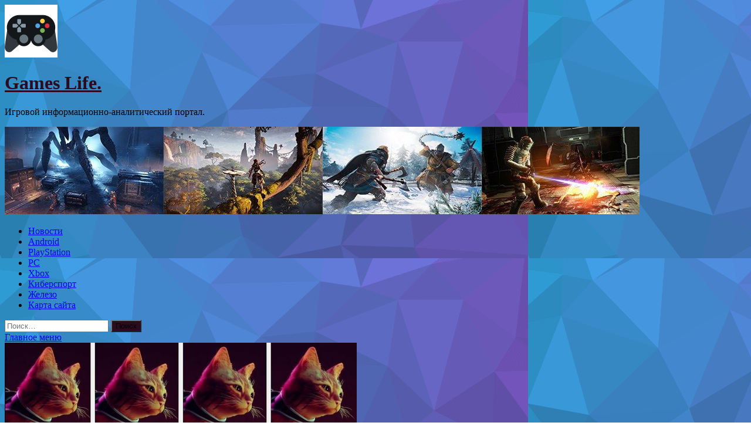

--- FILE ---
content_type: text/html; charset=UTF-8
request_url: http://liferp.ru/blog
body_size: 15136
content:
<!DOCTYPE html>
<html lang="ru-RU">
<head>
<meta charset="UTF-8">
<meta name="viewport" content="width=device-width, initial-scale=1">
<link rel="profile" href="http://gmpg.org/xfn/11">

<title>Блог &#8212; Games Life.</title>
    <style>
        #wpadminbar #wp-admin-bar-p404_free_top_button .ab-icon:before {
            content: "\f103";
            color: red;
            top: 2px;
        }
    </style>
<meta name='robots' content='max-image-preview:large' />
<link rel='dns-prefetch' href='//fonts.googleapis.com' />
<style id='wp-img-auto-sizes-contain-inline-css' type='text/css'>
img:is([sizes=auto i],[sizes^="auto," i]){contain-intrinsic-size:3000px 1500px}
/*# sourceURL=wp-img-auto-sizes-contain-inline-css */
</style>
<style id='wp-block-library-inline-css' type='text/css'>
:root{--wp-block-synced-color:#7a00df;--wp-block-synced-color--rgb:122,0,223;--wp-bound-block-color:var(--wp-block-synced-color);--wp-editor-canvas-background:#ddd;--wp-admin-theme-color:#007cba;--wp-admin-theme-color--rgb:0,124,186;--wp-admin-theme-color-darker-10:#006ba1;--wp-admin-theme-color-darker-10--rgb:0,107,160.5;--wp-admin-theme-color-darker-20:#005a87;--wp-admin-theme-color-darker-20--rgb:0,90,135;--wp-admin-border-width-focus:2px}@media (min-resolution:192dpi){:root{--wp-admin-border-width-focus:1.5px}}.wp-element-button{cursor:pointer}:root .has-very-light-gray-background-color{background-color:#eee}:root .has-very-dark-gray-background-color{background-color:#313131}:root .has-very-light-gray-color{color:#eee}:root .has-very-dark-gray-color{color:#313131}:root .has-vivid-green-cyan-to-vivid-cyan-blue-gradient-background{background:linear-gradient(135deg,#00d084,#0693e3)}:root .has-purple-crush-gradient-background{background:linear-gradient(135deg,#34e2e4,#4721fb 50%,#ab1dfe)}:root .has-hazy-dawn-gradient-background{background:linear-gradient(135deg,#faaca8,#dad0ec)}:root .has-subdued-olive-gradient-background{background:linear-gradient(135deg,#fafae1,#67a671)}:root .has-atomic-cream-gradient-background{background:linear-gradient(135deg,#fdd79a,#004a59)}:root .has-nightshade-gradient-background{background:linear-gradient(135deg,#330968,#31cdcf)}:root .has-midnight-gradient-background{background:linear-gradient(135deg,#020381,#2874fc)}:root{--wp--preset--font-size--normal:16px;--wp--preset--font-size--huge:42px}.has-regular-font-size{font-size:1em}.has-larger-font-size{font-size:2.625em}.has-normal-font-size{font-size:var(--wp--preset--font-size--normal)}.has-huge-font-size{font-size:var(--wp--preset--font-size--huge)}.has-text-align-center{text-align:center}.has-text-align-left{text-align:left}.has-text-align-right{text-align:right}.has-fit-text{white-space:nowrap!important}#end-resizable-editor-section{display:none}.aligncenter{clear:both}.items-justified-left{justify-content:flex-start}.items-justified-center{justify-content:center}.items-justified-right{justify-content:flex-end}.items-justified-space-between{justify-content:space-between}.screen-reader-text{border:0;clip-path:inset(50%);height:1px;margin:-1px;overflow:hidden;padding:0;position:absolute;width:1px;word-wrap:normal!important}.screen-reader-text:focus{background-color:#ddd;clip-path:none;color:#444;display:block;font-size:1em;height:auto;left:5px;line-height:normal;padding:15px 23px 14px;text-decoration:none;top:5px;width:auto;z-index:100000}html :where(.has-border-color){border-style:solid}html :where([style*=border-top-color]){border-top-style:solid}html :where([style*=border-right-color]){border-right-style:solid}html :where([style*=border-bottom-color]){border-bottom-style:solid}html :where([style*=border-left-color]){border-left-style:solid}html :where([style*=border-width]){border-style:solid}html :where([style*=border-top-width]){border-top-style:solid}html :where([style*=border-right-width]){border-right-style:solid}html :where([style*=border-bottom-width]){border-bottom-style:solid}html :where([style*=border-left-width]){border-left-style:solid}html :where(img[class*=wp-image-]){height:auto;max-width:100%}:where(figure){margin:0 0 1em}html :where(.is-position-sticky){--wp-admin--admin-bar--position-offset:var(--wp-admin--admin-bar--height,0px)}@media screen and (max-width:600px){html :where(.is-position-sticky){--wp-admin--admin-bar--position-offset:0px}}

/*# sourceURL=wp-block-library-inline-css */
</style><style id='global-styles-inline-css' type='text/css'>
:root{--wp--preset--aspect-ratio--square: 1;--wp--preset--aspect-ratio--4-3: 4/3;--wp--preset--aspect-ratio--3-4: 3/4;--wp--preset--aspect-ratio--3-2: 3/2;--wp--preset--aspect-ratio--2-3: 2/3;--wp--preset--aspect-ratio--16-9: 16/9;--wp--preset--aspect-ratio--9-16: 9/16;--wp--preset--color--black: #000000;--wp--preset--color--cyan-bluish-gray: #abb8c3;--wp--preset--color--white: #ffffff;--wp--preset--color--pale-pink: #f78da7;--wp--preset--color--vivid-red: #cf2e2e;--wp--preset--color--luminous-vivid-orange: #ff6900;--wp--preset--color--luminous-vivid-amber: #fcb900;--wp--preset--color--light-green-cyan: #7bdcb5;--wp--preset--color--vivid-green-cyan: #00d084;--wp--preset--color--pale-cyan-blue: #8ed1fc;--wp--preset--color--vivid-cyan-blue: #0693e3;--wp--preset--color--vivid-purple: #9b51e0;--wp--preset--gradient--vivid-cyan-blue-to-vivid-purple: linear-gradient(135deg,rgb(6,147,227) 0%,rgb(155,81,224) 100%);--wp--preset--gradient--light-green-cyan-to-vivid-green-cyan: linear-gradient(135deg,rgb(122,220,180) 0%,rgb(0,208,130) 100%);--wp--preset--gradient--luminous-vivid-amber-to-luminous-vivid-orange: linear-gradient(135deg,rgb(252,185,0) 0%,rgb(255,105,0) 100%);--wp--preset--gradient--luminous-vivid-orange-to-vivid-red: linear-gradient(135deg,rgb(255,105,0) 0%,rgb(207,46,46) 100%);--wp--preset--gradient--very-light-gray-to-cyan-bluish-gray: linear-gradient(135deg,rgb(238,238,238) 0%,rgb(169,184,195) 100%);--wp--preset--gradient--cool-to-warm-spectrum: linear-gradient(135deg,rgb(74,234,220) 0%,rgb(151,120,209) 20%,rgb(207,42,186) 40%,rgb(238,44,130) 60%,rgb(251,105,98) 80%,rgb(254,248,76) 100%);--wp--preset--gradient--blush-light-purple: linear-gradient(135deg,rgb(255,206,236) 0%,rgb(152,150,240) 100%);--wp--preset--gradient--blush-bordeaux: linear-gradient(135deg,rgb(254,205,165) 0%,rgb(254,45,45) 50%,rgb(107,0,62) 100%);--wp--preset--gradient--luminous-dusk: linear-gradient(135deg,rgb(255,203,112) 0%,rgb(199,81,192) 50%,rgb(65,88,208) 100%);--wp--preset--gradient--pale-ocean: linear-gradient(135deg,rgb(255,245,203) 0%,rgb(182,227,212) 50%,rgb(51,167,181) 100%);--wp--preset--gradient--electric-grass: linear-gradient(135deg,rgb(202,248,128) 0%,rgb(113,206,126) 100%);--wp--preset--gradient--midnight: linear-gradient(135deg,rgb(2,3,129) 0%,rgb(40,116,252) 100%);--wp--preset--font-size--small: 13px;--wp--preset--font-size--medium: 20px;--wp--preset--font-size--large: 36px;--wp--preset--font-size--x-large: 42px;--wp--preset--spacing--20: 0.44rem;--wp--preset--spacing--30: 0.67rem;--wp--preset--spacing--40: 1rem;--wp--preset--spacing--50: 1.5rem;--wp--preset--spacing--60: 2.25rem;--wp--preset--spacing--70: 3.38rem;--wp--preset--spacing--80: 5.06rem;--wp--preset--shadow--natural: 6px 6px 9px rgba(0, 0, 0, 0.2);--wp--preset--shadow--deep: 12px 12px 50px rgba(0, 0, 0, 0.4);--wp--preset--shadow--sharp: 6px 6px 0px rgba(0, 0, 0, 0.2);--wp--preset--shadow--outlined: 6px 6px 0px -3px rgb(255, 255, 255), 6px 6px rgb(0, 0, 0);--wp--preset--shadow--crisp: 6px 6px 0px rgb(0, 0, 0);}:where(.is-layout-flex){gap: 0.5em;}:where(.is-layout-grid){gap: 0.5em;}body .is-layout-flex{display: flex;}.is-layout-flex{flex-wrap: wrap;align-items: center;}.is-layout-flex > :is(*, div){margin: 0;}body .is-layout-grid{display: grid;}.is-layout-grid > :is(*, div){margin: 0;}:where(.wp-block-columns.is-layout-flex){gap: 2em;}:where(.wp-block-columns.is-layout-grid){gap: 2em;}:where(.wp-block-post-template.is-layout-flex){gap: 1.25em;}:where(.wp-block-post-template.is-layout-grid){gap: 1.25em;}.has-black-color{color: var(--wp--preset--color--black) !important;}.has-cyan-bluish-gray-color{color: var(--wp--preset--color--cyan-bluish-gray) !important;}.has-white-color{color: var(--wp--preset--color--white) !important;}.has-pale-pink-color{color: var(--wp--preset--color--pale-pink) !important;}.has-vivid-red-color{color: var(--wp--preset--color--vivid-red) !important;}.has-luminous-vivid-orange-color{color: var(--wp--preset--color--luminous-vivid-orange) !important;}.has-luminous-vivid-amber-color{color: var(--wp--preset--color--luminous-vivid-amber) !important;}.has-light-green-cyan-color{color: var(--wp--preset--color--light-green-cyan) !important;}.has-vivid-green-cyan-color{color: var(--wp--preset--color--vivid-green-cyan) !important;}.has-pale-cyan-blue-color{color: var(--wp--preset--color--pale-cyan-blue) !important;}.has-vivid-cyan-blue-color{color: var(--wp--preset--color--vivid-cyan-blue) !important;}.has-vivid-purple-color{color: var(--wp--preset--color--vivid-purple) !important;}.has-black-background-color{background-color: var(--wp--preset--color--black) !important;}.has-cyan-bluish-gray-background-color{background-color: var(--wp--preset--color--cyan-bluish-gray) !important;}.has-white-background-color{background-color: var(--wp--preset--color--white) !important;}.has-pale-pink-background-color{background-color: var(--wp--preset--color--pale-pink) !important;}.has-vivid-red-background-color{background-color: var(--wp--preset--color--vivid-red) !important;}.has-luminous-vivid-orange-background-color{background-color: var(--wp--preset--color--luminous-vivid-orange) !important;}.has-luminous-vivid-amber-background-color{background-color: var(--wp--preset--color--luminous-vivid-amber) !important;}.has-light-green-cyan-background-color{background-color: var(--wp--preset--color--light-green-cyan) !important;}.has-vivid-green-cyan-background-color{background-color: var(--wp--preset--color--vivid-green-cyan) !important;}.has-pale-cyan-blue-background-color{background-color: var(--wp--preset--color--pale-cyan-blue) !important;}.has-vivid-cyan-blue-background-color{background-color: var(--wp--preset--color--vivid-cyan-blue) !important;}.has-vivid-purple-background-color{background-color: var(--wp--preset--color--vivid-purple) !important;}.has-black-border-color{border-color: var(--wp--preset--color--black) !important;}.has-cyan-bluish-gray-border-color{border-color: var(--wp--preset--color--cyan-bluish-gray) !important;}.has-white-border-color{border-color: var(--wp--preset--color--white) !important;}.has-pale-pink-border-color{border-color: var(--wp--preset--color--pale-pink) !important;}.has-vivid-red-border-color{border-color: var(--wp--preset--color--vivid-red) !important;}.has-luminous-vivid-orange-border-color{border-color: var(--wp--preset--color--luminous-vivid-orange) !important;}.has-luminous-vivid-amber-border-color{border-color: var(--wp--preset--color--luminous-vivid-amber) !important;}.has-light-green-cyan-border-color{border-color: var(--wp--preset--color--light-green-cyan) !important;}.has-vivid-green-cyan-border-color{border-color: var(--wp--preset--color--vivid-green-cyan) !important;}.has-pale-cyan-blue-border-color{border-color: var(--wp--preset--color--pale-cyan-blue) !important;}.has-vivid-cyan-blue-border-color{border-color: var(--wp--preset--color--vivid-cyan-blue) !important;}.has-vivid-purple-border-color{border-color: var(--wp--preset--color--vivid-purple) !important;}.has-vivid-cyan-blue-to-vivid-purple-gradient-background{background: var(--wp--preset--gradient--vivid-cyan-blue-to-vivid-purple) !important;}.has-light-green-cyan-to-vivid-green-cyan-gradient-background{background: var(--wp--preset--gradient--light-green-cyan-to-vivid-green-cyan) !important;}.has-luminous-vivid-amber-to-luminous-vivid-orange-gradient-background{background: var(--wp--preset--gradient--luminous-vivid-amber-to-luminous-vivid-orange) !important;}.has-luminous-vivid-orange-to-vivid-red-gradient-background{background: var(--wp--preset--gradient--luminous-vivid-orange-to-vivid-red) !important;}.has-very-light-gray-to-cyan-bluish-gray-gradient-background{background: var(--wp--preset--gradient--very-light-gray-to-cyan-bluish-gray) !important;}.has-cool-to-warm-spectrum-gradient-background{background: var(--wp--preset--gradient--cool-to-warm-spectrum) !important;}.has-blush-light-purple-gradient-background{background: var(--wp--preset--gradient--blush-light-purple) !important;}.has-blush-bordeaux-gradient-background{background: var(--wp--preset--gradient--blush-bordeaux) !important;}.has-luminous-dusk-gradient-background{background: var(--wp--preset--gradient--luminous-dusk) !important;}.has-pale-ocean-gradient-background{background: var(--wp--preset--gradient--pale-ocean) !important;}.has-electric-grass-gradient-background{background: var(--wp--preset--gradient--electric-grass) !important;}.has-midnight-gradient-background{background: var(--wp--preset--gradient--midnight) !important;}.has-small-font-size{font-size: var(--wp--preset--font-size--small) !important;}.has-medium-font-size{font-size: var(--wp--preset--font-size--medium) !important;}.has-large-font-size{font-size: var(--wp--preset--font-size--large) !important;}.has-x-large-font-size{font-size: var(--wp--preset--font-size--x-large) !important;}
/*# sourceURL=global-styles-inline-css */
</style>

<style id='classic-theme-styles-inline-css' type='text/css'>
/*! This file is auto-generated */
.wp-block-button__link{color:#fff;background-color:#32373c;border-radius:9999px;box-shadow:none;text-decoration:none;padding:calc(.667em + 2px) calc(1.333em + 2px);font-size:1.125em}.wp-block-file__button{background:#32373c;color:#fff;text-decoration:none}
/*# sourceURL=/wp-includes/css/classic-themes.min.css */
</style>
<link rel='stylesheet' id='hitmag-style-css' href='http://liferp.ru/wp-content/themes/hitmag/style.css' type='text/css' media='all' />
<link rel='stylesheet' id='jquery-flexslider-css' href='http://liferp.ru/wp-content/themes/hitmag/css/flexslider.css' type='text/css' media='screen' />
<link rel='stylesheet' id='jquery-magnific-popup-css' href='http://liferp.ru/wp-content/themes/hitmag/css/magnific-popup.css' type='text/css' media='all' />
<script type="text/javascript" src="http://liferp.ru/wp-includes/js/jquery/jquery.min.js" id="jquery-core-js"></script>
<script type="text/javascript" src="http://liferp.ru/wp-includes/js/jquery/jquery-migrate.min.js" id="jquery-migrate-js"></script>
<script type="text/javascript" id="wp-disable-css-lazy-load-js-extra">
/* <![CDATA[ */
var WpDisableAsyncLinks = {"wp-disable-font-awesome":"http://liferp.ru/wp-content/themes/hitmag/css/font-awesome.min.css","wp-disable-google-fonts":"//fonts.googleapis.com/css?family=Ubuntu:400,500,700|Lato:400,700,400italic,700italic|Open%20Sans:400,400italic,700&subset=latin,latin-ext"};
//# sourceURL=wp-disable-css-lazy-load-js-extra
/* ]]> */
</script>
<script type="text/javascript" src="http://liferp.ru/wp-content/plugins/wp-disable/js/css-lazy-load.min.js" id="wp-disable-css-lazy-load-js"></script>
		<style type="text/css">
			
			button,
			input[type="button"],
			input[type="reset"],
			input[type="submit"] {
				background: #2D0B1E;
			}

            .th-readmore {
                background: #2D0B1E;
            }           

            a:hover {
                color: #2D0B1E;
            } 

            .main-navigation a:hover {
                background-color: #2D0B1E;
            }

            .main-navigation .current_page_item > a,
            .main-navigation .current-menu-item > a,
            .main-navigation .current_page_ancestor > a,
            .main-navigation .current-menu-ancestor > a {
                background-color: #2D0B1E;
            }

            .post-navigation .post-title:hover {
                color: #2D0B1E;
            }

            .top-navigation a:hover {
                color: #2D0B1E;
            }

            .top-navigation ul ul a:hover {
                background: #2D0B1E;
            }

            #top-nav-button:hover {
                color: #2D0B1E;
            }

            .responsive-mainnav li a:hover,
            .responsive-topnav li a:hover {
                background: #2D0B1E;
            }

            #hm-search-form .search-form .search-submit {
                background-color: #2D0B1E;
            }

            .nav-links .current {
                background: #2D0B1E;
            }

            .widget-title {
                border-bottom: 2px solid #2D0B1E;
            }

            .footer-widget-title {
                border-bottom: 2px solid #2D0B1E;
            }

            .widget-area a:hover {
                color: #2D0B1E;
            }

            .footer-widget-area a:hover {
                color: #2D0B1E;
            }

            .site-info a:hover {
                color: #2D0B1E;
            }

            .search-form .search-submit {
                background: #2D0B1E;
            }

            .hmb-entry-title a:hover {
                color: #2D0B1E;
            }

            .hmb-entry-meta a:hover,
            .hms-meta a:hover {
                color: #2D0B1E;
            }

            .hms-title a:hover {
                color: #2D0B1E;
            }

            .hmw-grid-post .post-title a:hover {
                color: #2D0B1E;
            }

            .footer-widget-area .hmw-grid-post .post-title a:hover,
            .footer-widget-area .hmb-entry-title a:hover,
            .footer-widget-area .hms-title a:hover {
                color: #2D0B1E;
            }

            .hm-tabs-wdt .ui-state-active {
                border-bottom: 2px solid #2D0B1E;
            }

            a.hm-viewall {
                background: #2D0B1E;
            }

            #hitmag-tags a,
            .widget_tag_cloud .tagcloud a {
                background: #2D0B1E;
            }

            .site-title a {
                color: #2D0B1E;
            }

            .hitmag-post .entry-title a:hover {
                color: #2D0B1E;
            }

            .hitmag-post .entry-meta a:hover {
                color: #2D0B1E;
            }

            .cat-links a {
                color: #2D0B1E;
            }

            .hitmag-single .entry-meta a:hover {
                color: #2D0B1E;
            }

            .hitmag-single .author a:hover {
                color: #2D0B1E;
            }

            .hm-author-content .author-posts-link {
                color: #2D0B1E;
            }

            .hm-tags-links a:hover {
                background: #2D0B1E;
            }

            .hm-tagged {
                background: #2D0B1E;
            }

            .hm-edit-link a.post-edit-link {
                background: #2D0B1E;
            }

            .arc-page-title {
                border-bottom: 2px solid #2D0B1E;
            }

            .srch-page-title {
                border-bottom: 2px solid #2D0B1E;
            }

            .hm-slider-details .cat-links {
                background: #2D0B1E;
            }

            .hm-rel-post .post-title a:hover {
                color: #2D0B1E;
            }

            .comment-author a {
                color: #2D0B1E;
            }

            .comment-metadata a:hover,
            .comment-metadata a:focus,
            .pingback .comment-edit-link:hover,
            .pingback .comment-edit-link:focus {
                color: #2D0B1E;
            }

            .comment-reply-link:hover,
            .comment-reply-link:focus {
                background: #2D0B1E;
            }

            .required {
                color: #2D0B1E;
            }

            .comment-reply-title small a:before {
                color: #2D0B1E;
            }		</style>
	
<meta name="description" content="Блог | ">
<style type="text/css" id="custom-background-css">
body.custom-background { background-image: url("http://liferp.ru/wp-content/uploads/2022/07/1533326959_low-poly-background-generator-min.png"); background-position: left top; background-size: auto; background-repeat: repeat; background-attachment: scroll; }
</style>
	<link rel="icon" href="http://liferp.ru/wp-content/uploads/2022/07/igri2-150x150.png" sizes="32x32" />
<link rel="icon" href="http://liferp.ru/wp-content/uploads/2022/07/igri2-e1656735332247.png" sizes="192x192" />
<link rel="apple-touch-icon" href="http://liferp.ru/wp-content/uploads/2022/07/igri2-e1656735332247.png" />
<meta name="msapplication-TileImage" content="http://liferp.ru/wp-content/uploads/2022/07/igri2-e1656735332247.png" />
<link rel="alternate" type="application/rss+xml" title="RSS" href="http://liferp.ru/rsslatest.xml" /></head>

<body class="blog custom-background wp-custom-logo wp-theme-hitmag hfeed th-right-sidebar">

<div id="page" class="site hitmag-wrapper">
	<a class="skip-link screen-reader-text" href="#content">Перейти к содержимому</a>

	<header id="masthead" class="site-header" role="banner">
		
		
		<div class="header-main-area">
			<div class="hm-container">
			<div class="site-branding">
				<div class="site-branding-content">
					<div class="hm-logo">
						<a href="http://liferp.ru/" class="custom-logo-link" rel="home"><img width="90" height="90" src="http://liferp.ru/wp-content/uploads/2022/07/igri2-e1656735332247.png" class="custom-logo" alt="Games Life." decoding="async" /></a>					</div><!-- .hm-logo -->

					<div class="hm-site-title">
													<h1 class="site-title"><a href="http://liferp.ru/" rel="home">Games Life.</a></h1>
													<p class="site-description">Игровой информационно-аналитический портал.</p>
											</div><!-- .hm-site-title -->
				</div><!-- .site-branding-content -->
			</div><!-- .site-branding -->

						</div><!-- .hm-container -->
		</div><!-- .header-main-area -->

		<div class="hm-header-image"><img src="http://liferp.ru/wp-content/uploads/2022/07/games_life_croped.jpg" height="149" width="1082" alt="" /></div>
		<div class="hm-nav-container">
			<nav id="site-navigation" class="main-navigation" role="navigation">
				<div class="hm-container">
				<div class="menu-glavnoe-menyu-container"><ul id="primary-menu" class="menu"><li id="menu-item-82" class="menu-item menu-item-type-taxonomy menu-item-object-category menu-item-82"><a href="http://liferp.ru/category/novosti">Новости</a></li>
<li id="menu-item-85" class="menu-item menu-item-type-taxonomy menu-item-object-category menu-item-85"><a href="http://liferp.ru/category/android">Android</a></li>
<li id="menu-item-79" class="menu-item menu-item-type-taxonomy menu-item-object-category menu-item-79"><a href="http://liferp.ru/category/playstation">PlayStation</a></li>
<li id="menu-item-84" class="menu-item menu-item-type-taxonomy menu-item-object-category menu-item-84"><a href="http://liferp.ru/category/pc">PC</a></li>
<li id="menu-item-80" class="menu-item menu-item-type-taxonomy menu-item-object-category menu-item-80"><a href="http://liferp.ru/category/xbox">Xbox</a></li>
<li id="menu-item-83" class="menu-item menu-item-type-taxonomy menu-item-object-category menu-item-83"><a href="http://liferp.ru/category/kibersport">Киберспорт</a></li>
<li id="menu-item-81" class="menu-item menu-item-type-taxonomy menu-item-object-category menu-item-81"><a href="http://liferp.ru/category/zhelezo">Железо</a></li>
<li id="menu-item-86" class="menu-item menu-item-type-post_type menu-item-object-page menu-item-86"><a href="http://liferp.ru/karta-sajta">Карта сайта</a></li>
</ul></div>
									<div class="hm-search-button-icon"></div>
					<div class="hm-search-box-container">
						<div class="hm-search-box">
							<form role="search" method="get" class="search-form" action="http://liferp.ru/">
				<label>
					<span class="screen-reader-text">Найти:</span>
					<input type="search" class="search-field" placeholder="Поиск&hellip;" value="" name="s" />
				</label>
				<input type="submit" class="search-submit" value="Поиск" />
			</form>						</div><!-- th-search-box -->
					</div><!-- .th-search-box-container -->
								</div><!-- .hm-container -->
			</nav><!-- #site-navigation -->
			<a href="#" class="navbutton" id="main-nav-button">Главное меню</a>
			<div class="responsive-mainnav"></div>
		</div><!-- .hm-nav-container -->

		
	</header><!-- #masthead -->

	<div id="content" class="site-content">
		<div class="hm-container">

	<div id="primary" class="content-area">
		<main id="main" class="site-main" role="main">

									<header>
							<h1 class="page-title screen-reader-text">Блог</h1>
						</header>

					<div class="posts-wrap th-large-posts">
<article id="post-2490" class="hitmag-post post-2490 post type-post status-publish format-standard has-post-thumbnail hentry category-novosti tag-igrovye-novosti">
	
			<a href="http://liferp.ru/novosti/sravnenie-grafiki-stray-na-pk-steam-deck-ps5-ps4.html" title="Сравнение графики Stray на ПК, Steam Deck, PS5, PS4">
			<div class="archive-thumb">
			<img width="600" height="337" src="http://liferp.ru/wp-content/uploads/2022/07/sravnenie-grafiki-stray-na-pk-steam-deck-ps5-ps4-f784624.png" class="attachment-hitmag-featured size-hitmag-featured wp-post-image" alt="" decoding="async" fetchpriority="high" srcset="http://liferp.ru/wp-content/uploads/2022/07/sravnenie-grafiki-stray-na-pk-steam-deck-ps5-ps4-f784624.png 600w, http://liferp.ru/wp-content/uploads/2022/07/sravnenie-grafiki-stray-na-pk-steam-deck-ps5-ps4-f784624-300x169.png 300w" sizes="(max-width: 600px) 100vw, 600px" />			</div><!-- .archive-thumb -->
		</a>
		
	<div class="archive-content">
		<header class="entry-header">
			<div class="cat-links"><a href="http://liferp.ru/category/novosti" rel="category tag">Новости</a></div><h3 class="entry-title"><a href="http://liferp.ru/novosti/sravnenie-grafiki-stray-na-pk-steam-deck-ps5-ps4.html" rel="bookmark">Сравнение графики Stray на ПК, Steam Deck, PS5, PS4</a></h3>			<div class="entry-meta">
				<span class="comments-link"><a href="http://liferp.ru/novosti/sravnenie-grafiki-stray-na-pk-steam-deck-ps5-ps4.html#respond">Оставьте комментарий</a></span>			</div><!-- .entry-meta -->
					</header><!-- .entry-header -->

		<div class="entry-summary">
			©  
Опубликовано сравнение графики Stray, показывающее неплохие результаты на всех платформах.
Технический канал Analista De Bits опубликовал  сравнение после вчерашнего выпуска игры, в котором сравниваются визуальные эффекты игры на консолях Sony с&hellip;					<a href="http://liferp.ru/novosti/sravnenie-grafiki-stray-na-pk-steam-deck-ps5-ps4.html" class="th-readmore">Подробнее</a>
				
		</div><!-- .entry-summary -->
		
	</div><!-- .archive-content -->
</article><!-- #post-## -->
<article id="post-2483" class="hitmag-post post-2483 post type-post status-publish format-standard has-post-thumbnail hentry category-novosti tag-igrovye-novosti">
	
			<a href="http://liferp.ru/novosti/ytechka-odna-iz-vstypitelnyh-scen-i-novye-skrinshoty-the-last-of-us-part-1-poiavilis-v-seti.html" title="Утечка: Одна из вступительных сцен и новые скриншоты The Last of Us: Part 1 появились в сети">
			<div class="archive-thumb">
			<img width="600" height="337" src="http://liferp.ru/wp-content/uploads/2022/07/utechka-odna-iz-vstupitelnyh-scen-i-novye-skrinshoty-the-last-of-us-part-1-pojavilis-v-seti-4cec360.jpg" class="attachment-hitmag-featured size-hitmag-featured wp-post-image" alt="" decoding="async" srcset="http://liferp.ru/wp-content/uploads/2022/07/utechka-odna-iz-vstupitelnyh-scen-i-novye-skrinshoty-the-last-of-us-part-1-pojavilis-v-seti-4cec360.jpg 600w, http://liferp.ru/wp-content/uploads/2022/07/utechka-odna-iz-vstupitelnyh-scen-i-novye-skrinshoty-the-last-of-us-part-1-pojavilis-v-seti-4cec360-300x169.jpg 300w" sizes="(max-width: 600px) 100vw, 600px" />			</div><!-- .archive-thumb -->
		</a>
		
	<div class="archive-content">
		<header class="entry-header">
			<div class="cat-links"><a href="http://liferp.ru/category/novosti" rel="category tag">Новости</a></div><h3 class="entry-title"><a href="http://liferp.ru/novosti/ytechka-odna-iz-vstypitelnyh-scen-i-novye-skrinshoty-the-last-of-us-part-1-poiavilis-v-seti.html" rel="bookmark">Утечка: Одна из вступительных сцен и новые скриншоты The Last of Us: Part 1 появились в сети</a></h3>			<div class="entry-meta">
				<span class="comments-link"><a href="http://liferp.ru/novosti/ytechka-odna-iz-vstypitelnyh-scen-i-novye-skrinshoty-the-last-of-us-part-1-poiavilis-v-seti.html#respond">Оставьте комментарий</a></span>			</div><!-- .entry-meta -->
					</header><!-- .entry-header -->

		<div class="entry-summary">
			©                                    
Новые изображения грядущего ремейка The Last of Us, под названием The Last of Us Part 1, позволило поклонникам еще раз взглянуть на игру и невероятное графическое обновление, которое сделали Naughty Dog и Sony. Утечка произошла на Reddit, где она&hellip;					<a href="http://liferp.ru/novosti/ytechka-odna-iz-vstypitelnyh-scen-i-novye-skrinshoty-the-last-of-us-part-1-poiavilis-v-seti.html" class="th-readmore">Подробнее</a>
				
		</div><!-- .entry-summary -->
		
	</div><!-- .archive-content -->
</article><!-- #post-## -->
<article id="post-2480" class="hitmag-post post-2480 post type-post status-publish format-standard has-post-thumbnail hentry category-novosti tag-igrovye-novosti">
	
			<a href="http://liferp.ru/novosti/realnym-koshkam-toje-nravitsia-stray.html" title="Реальным кошкам тоже нравится Stray">
			<div class="archive-thumb">
			<img width="600" height="337" src="http://liferp.ru/wp-content/uploads/2022/07/realnym-koshkam-tozhe-nravitsja-stray-ea3e980.webp" class="attachment-hitmag-featured size-hitmag-featured wp-post-image" alt="" decoding="async" srcset="http://liferp.ru/wp-content/uploads/2022/07/realnym-koshkam-tozhe-nravitsja-stray-ea3e980.webp 600w, http://liferp.ru/wp-content/uploads/2022/07/realnym-koshkam-tozhe-nravitsja-stray-ea3e980-300x169.webp 300w" sizes="(max-width: 600px) 100vw, 600px" />			</div><!-- .archive-thumb -->
		</a>
		
	<div class="archive-content">
		<header class="entry-header">
			<div class="cat-links"><a href="http://liferp.ru/category/novosti" rel="category tag">Новости</a></div><h3 class="entry-title"><a href="http://liferp.ru/novosti/realnym-koshkam-toje-nravitsia-stray.html" rel="bookmark">Реальным кошкам тоже нравится Stray</a></h3>			<div class="entry-meta">
				<span class="comments-link"><a href="http://liferp.ru/novosti/realnym-koshkam-toje-nravitsia-stray.html#respond">Оставьте комментарий</a></span>			</div><!-- .entry-meta -->
					</header><!-- .entry-header -->

		<div class="entry-summary">
			©                                   
Stray &#8212; игра о том, как помочь коту, потерявшемуся в футуристическом киберпанковском городе, населенном роботами, вернуться домой. Перспектива игры в роли кошки заинтересовала многих геймеров, и кошачий Cyberpunk был очень тепло принят как игроками, так и&hellip;					<a href="http://liferp.ru/novosti/realnym-koshkam-toje-nravitsia-stray.html" class="th-readmore">Подробнее</a>
				
		</div><!-- .entry-summary -->
		
	</div><!-- .archive-content -->
</article><!-- #post-## -->
<article id="post-2478" class="hitmag-post post-2478 post type-post status-publish format-standard has-post-thumbnail hentry category-zhelezo tag-amd tag-zhelezo tag-processory tag-soft">
	
			<a href="http://liferp.ru/zhelezo/benchmark-avx-512-v-aida64-teper-optimizirovan-dlia-amd-ryzen-7000.html" title="Бенчмарк AVX-512 в AIDA64 теперь оптимизирован для AMD Ryzen 7000">
			<div class="archive-thumb">
			<img width="600" height="187" src="http://liferp.ru/wp-content/uploads/2022/07/benchmark-avx-512-v-aida64-teper-optimizirovan-dlja-amd-ryzen-7000-fd45300.jpg" class="attachment-hitmag-featured size-hitmag-featured wp-post-image" alt="" decoding="async" loading="lazy" srcset="http://liferp.ru/wp-content/uploads/2022/07/benchmark-avx-512-v-aida64-teper-optimizirovan-dlja-amd-ryzen-7000-fd45300.jpg 600w, http://liferp.ru/wp-content/uploads/2022/07/benchmark-avx-512-v-aida64-teper-optimizirovan-dlja-amd-ryzen-7000-fd45300-300x94.jpg 300w" sizes="auto, (max-width: 600px) 100vw, 600px" />			</div><!-- .archive-thumb -->
		</a>
		
	<div class="archive-content">
		<header class="entry-header">
			<div class="cat-links"><a href="http://liferp.ru/category/zhelezo" rel="category tag">Железо</a></div><h3 class="entry-title"><a href="http://liferp.ru/zhelezo/benchmark-avx-512-v-aida64-teper-optimizirovan-dlia-amd-ryzen-7000.html" rel="bookmark">Бенчмарк AVX-512 в AIDA64 теперь оптимизирован для AMD Ryzen 7000</a></h3>			<div class="entry-meta">
				<span class="comments-link"><a href="http://liferp.ru/zhelezo/benchmark-avx-512-v-aida64-teper-optimizirovan-dlia-amd-ryzen-7000.html#respond">Оставьте комментарий</a></span>			</div><!-- .entry-meta -->
					</header><!-- .entry-header -->

		<div class="entry-summary">
			Состоялся релиз новой версии
                                                                                                                                                                                                                                                                                                                                                                                                                                                                                                                                                                                                                                                                                                         Реклама                                          
Софт для мониторинга и тестирования компьютерного &#171;железа&#187; обновился до новой версии. Помимо добавления поддержки нескольких новых видеокарт (в числе которых есть и NVIDIA RTX 4090) разработчики также обновили встроенный бенчмарк AVX-512 и AVX-2. Теперь последний&hellip;					<a href="http://liferp.ru/zhelezo/benchmark-avx-512-v-aida64-teper-optimizirovan-dlia-amd-ryzen-7000.html" class="th-readmore">Подробнее</a>
				
		</div><!-- .entry-summary -->
		
	</div><!-- .archive-content -->
</article><!-- #post-## -->
<article id="post-2475" class="hitmag-post post-2475 post type-post status-publish format-standard has-post-thumbnail hentry category-zhelezo tag-nvidia tag-videokarta tag-zhelezo tag-sluxi">
	
			<a href="http://liferp.ru/zhelezo/nvidia-rtx-4090-pokazyvaet-160-kadrov-v-sekyndy-v-control-pri-4k-i-trassirovke.html" title="NVIDIA RTX 4090 показывает 160 кадров в секунду в Control при 4K и трассировке">
			<div class="archive-thumb">
			<img width="600" height="187" src="http://liferp.ru/wp-content/uploads/2022/07/nvidia-rtx-4090-pokazyvaet-160-kadrov-v-sekundu-v-control-pri-4k-i-trassirovke-7e5f798.webp" class="attachment-hitmag-featured size-hitmag-featured wp-post-image" alt="" decoding="async" loading="lazy" srcset="http://liferp.ru/wp-content/uploads/2022/07/nvidia-rtx-4090-pokazyvaet-160-kadrov-v-sekundu-v-control-pri-4k-i-trassirovke-7e5f798.webp 600w, http://liferp.ru/wp-content/uploads/2022/07/nvidia-rtx-4090-pokazyvaet-160-kadrov-v-sekundu-v-control-pri-4k-i-trassirovke-7e5f798-300x94.webp 300w" sizes="auto, (max-width: 600px) 100vw, 600px" />			</div><!-- .archive-thumb -->
		</a>
		
	<div class="archive-content">
		<header class="entry-header">
			<div class="cat-links"><a href="http://liferp.ru/category/zhelezo" rel="category tag">Железо</a></div><h3 class="entry-title"><a href="http://liferp.ru/zhelezo/nvidia-rtx-4090-pokazyvaet-160-kadrov-v-sekyndy-v-control-pri-4k-i-trassirovke.html" rel="bookmark">NVIDIA RTX 4090 показывает 160 кадров в секунду в Control при 4K и трассировке</a></h3>			<div class="entry-meta">
				<span class="comments-link"><a href="http://liferp.ru/zhelezo/nvidia-rtx-4090-pokazyvaet-160-kadrov-v-sekyndy-v-control-pri-4k-i-trassirovke.html#respond">Оставьте комментарий</a></span>			</div><!-- .entry-meta -->
					</header><!-- .entry-header -->

		<div class="entry-summary">
			В 2,2 раза больше, чем RTX 3090
                                                                                                                                                                                                                Слухи                                                                                                                                                                                                                                                                                                                                                                                                                                                                                                                                                                                                                                                                  Реклама                                          
Инсайдер XpeaGPU сообщает, что видеокарта NVIDIA RTX 4090 в данный момент находится на этапе активного тестирования и уже показывает впечатляющие результаты. Он заявляет, что с этой видеокартой можно будет поиграть в&hellip;					<a href="http://liferp.ru/zhelezo/nvidia-rtx-4090-pokazyvaet-160-kadrov-v-sekyndy-v-control-pri-4k-i-trassirovke.html" class="th-readmore">Подробнее</a>
				
		</div><!-- .entry-summary -->
		
	</div><!-- .archive-content -->
</article><!-- #post-## -->
<article id="post-2473" class="hitmag-post post-2473 post type-post status-publish format-standard has-post-thumbnail hentry category-zhelezo tag-intel tag-zhelezo tag-processory">
	
			<a href="http://liferp.ru/zhelezo/intel-anonsirovala-povyshenie-cen-na-svoi-processory.html" title="Intel анонсировала повышение цен на свои процессоры">
			<div class="archive-thumb">
			<img width="600" height="187" src="http://liferp.ru/wp-content/uploads/2022/07/intel-anonsirovala-povyshenie-cen-na-svoi-processory-06bd517.webp" class="attachment-hitmag-featured size-hitmag-featured wp-post-image" alt="" decoding="async" loading="lazy" srcset="http://liferp.ru/wp-content/uploads/2022/07/intel-anonsirovala-povyshenie-cen-na-svoi-processory-06bd517.webp 600w, http://liferp.ru/wp-content/uploads/2022/07/intel-anonsirovala-povyshenie-cen-na-svoi-processory-06bd517-300x94.webp 300w" sizes="auto, (max-width: 600px) 100vw, 600px" />			</div><!-- .archive-thumb -->
		</a>
		
	<div class="archive-content">
		<header class="entry-header">
			<div class="cat-links"><a href="http://liferp.ru/category/zhelezo" rel="category tag">Железо</a></div><h3 class="entry-title"><a href="http://liferp.ru/zhelezo/intel-anonsirovala-povyshenie-cen-na-svoi-processory.html" rel="bookmark">Intel анонсировала повышение цен на свои процессоры</a></h3>			<div class="entry-meta">
				<span class="comments-link"><a href="http://liferp.ru/zhelezo/intel-anonsirovala-povyshenie-cen-na-svoi-processory.html#respond">Оставьте комментарий</a></span>			</div><!-- .entry-meta -->
					</header><!-- .entry-header -->

		<div class="entry-summary">
			Все ради ускорения продаж
                                                                                                                                                                                                                                                                                                                                                                                                                                                                                                                                                                                                                                                                                                         Реклама                                          
Коллеги из DigiTimes сообщают, что Intel столкнулась с переизбытком своих процессоров на складах, а потому намерена исправить ситуацию в кратчайшие сроки. Компания сообщила ретейлерам о том, что в ближайшем будущем намерена поднять цены на все&hellip;					<a href="http://liferp.ru/zhelezo/intel-anonsirovala-povyshenie-cen-na-svoi-processory.html" class="th-readmore">Подробнее</a>
				
		</div><!-- .entry-summary -->
		
	</div><!-- .archive-content -->
</article><!-- #post-## -->
<article id="post-2471" class="hitmag-post post-2471 post type-post status-publish format-standard has-post-thumbnail hentry category-xbox tag-xbox tag-igry">
	
			<a href="http://liferp.ru/xbox/poxozhe-v-set-prosochilas-data-reliza-sonic-frontiers-igra-vyjdet-v-noyabre.html" title="Похоже, в сеть просочилась дата релиза Sonic Frontiers &#8212; игра выйдет в ноябре">
			<div class="archive-thumb">
			<img width="600" height="337" src="http://liferp.ru/wp-content/uploads/2022/07/pohozhe-v-set-prosochilas-data-reliza-sonic-frontiers-igra-vyjdet-v-nojabre-852a770.jpg" class="attachment-hitmag-featured size-hitmag-featured wp-post-image" alt="" decoding="async" loading="lazy" srcset="http://liferp.ru/wp-content/uploads/2022/07/pohozhe-v-set-prosochilas-data-reliza-sonic-frontiers-igra-vyjdet-v-nojabre-852a770.jpg 600w, http://liferp.ru/wp-content/uploads/2022/07/pohozhe-v-set-prosochilas-data-reliza-sonic-frontiers-igra-vyjdet-v-nojabre-852a770-300x169.jpg 300w" sizes="auto, (max-width: 600px) 100vw, 600px" />			</div><!-- .archive-thumb -->
		</a>
		
	<div class="archive-content">
		<header class="entry-header">
			<div class="cat-links"><a href="http://liferp.ru/category/xbox" rel="category tag">Xbox</a></div><h3 class="entry-title"><a href="http://liferp.ru/xbox/poxozhe-v-set-prosochilas-data-reliza-sonic-frontiers-igra-vyjdet-v-noyabre.html" rel="bookmark">Похоже, в сеть просочилась дата релиза Sonic Frontiers &#8212; игра выйдет в ноябре</a></h3>			<div class="entry-meta">
				<span class="comments-link"><a href="http://liferp.ru/xbox/poxozhe-v-set-prosochilas-data-reliza-sonic-frontiers-igra-vyjdet-v-noyabre.html#respond">Оставьте комментарий</a></span>			</div><!-- .entry-meta -->
					</header><!-- .entry-header -->

		<div class="entry-summary">
			Несмотря на не самые лучшие отзывы от игроков на демонстрируемый геймплей Sonic Frontiers, разработчики не намерены задерживать релиз проекта, о чем они сами сообщали ранее. Как и планировалось Sonic Frontiers должен выйти в 2022 году, но точной даты релиза у&hellip;					<a href="http://liferp.ru/xbox/poxozhe-v-set-prosochilas-data-reliza-sonic-frontiers-igra-vyjdet-v-noyabre.html" class="th-readmore">Подробнее</a>
				
		</div><!-- .entry-summary -->
		
	</div><!-- .archive-content -->
</article><!-- #post-## -->
<article id="post-2469" class="hitmag-post post-2469 post type-post status-publish format-standard has-post-thumbnail hentry category-xbox tag-xbox tag-igry">
	
			<a href="http://liferp.ru/xbox/vakansii-amd-namekayut-na-novye-varianty-xbox-series-x-s.html" title="Вакансии AMD намекают на &#171;новые варианты&#187; Xbox Series X | S">
			<div class="archive-thumb">
			<img width="600" height="337" src="http://liferp.ru/wp-content/uploads/2022/07/vakansii-amd-namekajut-na-novye-varianty-xbox-series-x-s-757e09b.jpg" class="attachment-hitmag-featured size-hitmag-featured wp-post-image" alt="" decoding="async" loading="lazy" srcset="http://liferp.ru/wp-content/uploads/2022/07/vakansii-amd-namekajut-na-novye-varianty-xbox-series-x-s-757e09b.jpg 600w, http://liferp.ru/wp-content/uploads/2022/07/vakansii-amd-namekajut-na-novye-varianty-xbox-series-x-s-757e09b-300x169.jpg 300w" sizes="auto, (max-width: 600px) 100vw, 600px" />			</div><!-- .archive-thumb -->
		</a>
		
	<div class="archive-content">
		<header class="entry-header">
			<div class="cat-links"><a href="http://liferp.ru/category/xbox" rel="category tag">Xbox</a></div><h3 class="entry-title"><a href="http://liferp.ru/xbox/vakansii-amd-namekayut-na-novye-varianty-xbox-series-x-s.html" rel="bookmark">Вакансии AMD намекают на &#171;новые варианты&#187; Xbox Series X | S</a></h3>			<div class="entry-meta">
				<span class="comments-link"><a href="http://liferp.ru/xbox/vakansii-amd-namekayut-na-novye-varianty-xbox-series-x-s.html#respond">Оставьте комментарий</a></span>			</div><!-- .entry-meta -->
					</header><!-- .entry-header -->

		<div class="entry-summary">
			На данный момент в мире сохраняется дефицит игровых приставок Xbox Series X и Playstation 5, несмотря на то, что они вышли в релиз уже более полутора лет назад. В прошлом поколении компании Microsoft и Sony впервые выпустили улучшенные по производительности&hellip;					<a href="http://liferp.ru/xbox/vakansii-amd-namekayut-na-novye-varianty-xbox-series-x-s.html" class="th-readmore">Подробнее</a>
				
		</div><!-- .entry-summary -->
		
	</div><!-- .archive-content -->
</article><!-- #post-## -->
<article id="post-2467" class="hitmag-post post-2467 post type-post status-publish format-standard has-post-thumbnail hentry category-xbox tag-xbox tag-igry">
	
			<a href="http://liferp.ru/xbox/v-novom-trejlere-cult-of-the-lamb-rasskazyvayut-pro-npc-i-mini-igry.html" title="В новом трейлере Cult of the Lamb рассказывают про NPC и мини-игры">
			<div class="archive-thumb">
			<img width="600" height="337" src="http://liferp.ru/wp-content/uploads/2022/07/v-novom-trejlere-cult-of-the-lamb-rasskazyvajut-pro-npc-i-mini-igry-75a8138.jpg" class="attachment-hitmag-featured size-hitmag-featured wp-post-image" alt="" decoding="async" loading="lazy" srcset="http://liferp.ru/wp-content/uploads/2022/07/v-novom-trejlere-cult-of-the-lamb-rasskazyvajut-pro-npc-i-mini-igry-75a8138.jpg 600w, http://liferp.ru/wp-content/uploads/2022/07/v-novom-trejlere-cult-of-the-lamb-rasskazyvajut-pro-npc-i-mini-igry-75a8138-300x169.jpg 300w" sizes="auto, (max-width: 600px) 100vw, 600px" />			</div><!-- .archive-thumb -->
		</a>
		
	<div class="archive-content">
		<header class="entry-header">
			<div class="cat-links"><a href="http://liferp.ru/category/xbox" rel="category tag">Xbox</a></div><h3 class="entry-title"><a href="http://liferp.ru/xbox/v-novom-trejlere-cult-of-the-lamb-rasskazyvayut-pro-npc-i-mini-igry.html" rel="bookmark">В новом трейлере Cult of the Lamb рассказывают про NPC и мини-игры</a></h3>			<div class="entry-meta">
				<span class="comments-link"><a href="http://liferp.ru/xbox/v-novom-trejlere-cult-of-the-lamb-rasskazyvayut-pro-npc-i-mini-igry.html#respond">Оставьте комментарий</a></span>			</div><!-- .entry-meta -->
					</header><!-- .entry-header -->

		<div class="entry-summary">
			Издательство Devolver Digital продолжает знакомить игроков с Cult of the Lamb &#8212; одной из самых ожидаемых игр этого года. Проект выходит уже скоро &#8212; 11 августа состоится его релиз на приставках Xbox One, Xbox Series X | S, Playstation 4,&hellip;					<a href="http://liferp.ru/xbox/v-novom-trejlere-cult-of-the-lamb-rasskazyvayut-pro-npc-i-mini-igry.html" class="th-readmore">Подробнее</a>
				
		</div><!-- .entry-summary -->
		
	</div><!-- .archive-content -->
</article><!-- #post-## -->
<article id="post-2462" class="hitmag-post post-2462 post type-post status-publish format-standard has-post-thumbnail hentry category-novosti tag-igrovye-novosti">
	
			<a href="http://liferp.ru/novosti/hideo-kodzima-vyrazil-sojalenie-po-povody-sostoianiia-sohrannosti-videoigr.html" title="Хидео Кодзима выразил сожаление по поводу состояния сохранности видеоигр">
			<div class="archive-thumb">
			<img width="600" height="271" src="http://liferp.ru/wp-content/uploads/2022/07/hideo-kodzima-vyrazil-sozhalenie-po-povodu-sostojanija-sohrannosti-videoigr-aba0395.jpg" class="attachment-hitmag-featured size-hitmag-featured wp-post-image" alt="" decoding="async" loading="lazy" srcset="http://liferp.ru/wp-content/uploads/2022/07/hideo-kodzima-vyrazil-sozhalenie-po-povodu-sostojanija-sohrannosti-videoigr-aba0395.jpg 600w, http://liferp.ru/wp-content/uploads/2022/07/hideo-kodzima-vyrazil-sozhalenie-po-povodu-sostojanija-sohrannosti-videoigr-aba0395-300x136.jpg 300w" sizes="auto, (max-width: 600px) 100vw, 600px" />			</div><!-- .archive-thumb -->
		</a>
		
	<div class="archive-content">
		<header class="entry-header">
			<div class="cat-links"><a href="http://liferp.ru/category/novosti" rel="category tag">Новости</a></div><h3 class="entry-title"><a href="http://liferp.ru/novosti/hideo-kodzima-vyrazil-sojalenie-po-povody-sostoianiia-sohrannosti-videoigr.html" rel="bookmark">Хидео Кодзима выразил сожаление по поводу состояния сохранности видеоигр</a></h3>			<div class="entry-meta">
				<span class="comments-link"><a href="http://liferp.ru/novosti/hideo-kodzima-vyrazil-sojalenie-po-povody-sostoianiia-sohrannosti-videoigr.html#respond">Оставьте комментарий</a></span>			</div><!-- .entry-meta -->
					</header><!-- .entry-header -->

		<div class="entry-summary">
			©                                    
Хидео Кодзима выразил сожаление по поводу состояния сохранности видеоигр по сравнению с сохранностью фильмов. Кодзима опубликовал довольно расстроенные твиты, комментируя текущее состояние сохранения видеоигр по сравнению с тем, как&hellip;					<a href="http://liferp.ru/novosti/hideo-kodzima-vyrazil-sojalenie-po-povody-sostoianiia-sohrannosti-videoigr.html" class="th-readmore">Подробнее</a>
				
		</div><!-- .entry-summary -->
		
	</div><!-- .archive-content -->
</article><!-- #post-## --></div><!-- .posts-wrap -->
	<nav class="navigation pagination" aria-label="Пагинация записей">
		<h2 class="screen-reader-text">Пагинация записей</h2>
		<div class="nav-links"><span aria-current="page" class="page-numbers current">1</span>
<a class="page-numbers" href="http://liferp.ru/blog/page/2">2</a>
<span class="page-numbers dots">&hellip;</span>
<a class="page-numbers" href="http://liferp.ru/blog/page/72">72</a>
<a class="next page-numbers" href="http://liferp.ru/blog/page/2">Далее</a></div>
	</nav>
		</main><!-- #main -->
	</div><!-- #primary -->

﻿
<p></p>
<p>


<aside id="secondary" class="widget-area" role="complementary">
	<section id="search-2" class="widget widget_search"><h4 class="widget-title">Поиск</h4><form role="search" method="get" class="search-form" action="http://liferp.ru/">
				<label>
					<span class="screen-reader-text">Найти:</span>
					<input type="search" class="search-field" placeholder="Поиск&hellip;" value="" name="s" />
				</label>
				<input type="submit" class="search-submit" value="Поиск" />
			</form></section><section id="hitmag_dual_category_posts-2" class="widget widget_hitmag_dual_category_posts">		<!-- Category 1 -->
		<div class="hm-dualc-left">
			<h4 class="widget-title">Новые записи</h4>
                                                                    
                        <div class="hmbd-post">
                                                            <a href="http://liferp.ru/zhelezo/benchmark-avx-512-v-aida64-teper-optimizirovan-dlia-amd-ryzen-7000.html" title="Бенчмарк AVX-512 в AIDA64 теперь оптимизирован для AMD Ryzen 7000"><img width="348" height="187" src="http://liferp.ru/wp-content/uploads/2022/07/benchmark-avx-512-v-aida64-teper-optimizirovan-dlja-amd-ryzen-7000-fd45300-348x187.jpg" class="attachment-hitmag-grid size-hitmag-grid wp-post-image" alt="" decoding="async" loading="lazy" /></a>
                            
                            <div class="cat-links"><a href="http://liferp.ru/category/zhelezo" rel="category tag">Железо</a></div>
                            <h3 class="hmb-entry-title"><a href="http://liferp.ru/zhelezo/benchmark-avx-512-v-aida64-teper-optimizirovan-dlia-amd-ryzen-7000.html" rel="bookmark">Бенчмарк AVX-512 в AIDA64 теперь оптимизирован для AMD Ryzen 7000</a></h3>						

                            <div class="hmb-entry-meta">
                                <span class="comments-link"><a href="http://liferp.ru/zhelezo/benchmark-avx-512-v-aida64-teper-optimizirovan-dlia-amd-ryzen-7000.html#respond">Оставьте комментарий</a></span>                            </div><!-- .entry-meta -->

                            <div class="hmb-entry-summary">Состоялся релиз новой версии
                                                                                                                                                                                                                                                                                                                                                                                                                                                                                                                                                                                                                                                                                                         Реклама                                          
Софт для мониторинга и тестирования компьютерного &#171;железа&#187; обновился до новой версии. Помимо добавления поддержки нескольких новых видеокарт (в числе которых есть и NVIDIA RTX 4090) разработчики также обновили встроенный бенчмарк AVX-512 и AVX-2. Теперь последний&hellip;</div>
                        </div><!-- .hmbd-post -->

                                                                                                    <div class="hms-post">
                                                            <div class="hms-thumb">
                                    <a href="http://liferp.ru/zhelezo/nvidia-rtx-4090-pokazyvaet-160-kadrov-v-sekyndy-v-control-pri-4k-i-trassirovke.html" rel="bookmark" title="NVIDIA RTX 4090 показывает 160 кадров в секунду в Control при 4K и трассировке">	
                                        <img width="135" height="93" src="http://liferp.ru/wp-content/uploads/2022/07/nvidia-rtx-4090-pokazyvaet-160-kadrov-v-sekundu-v-control-pri-4k-i-trassirovke-7e5f798-135x93.webp" class="attachment-hitmag-thumbnail size-hitmag-thumbnail wp-post-image" alt="" decoding="async" loading="lazy" />                                    </a>
                                </div>
                                                        <div class="hms-details">
                                <h3 class="hms-title"><a href="http://liferp.ru/zhelezo/nvidia-rtx-4090-pokazyvaet-160-kadrov-v-sekyndy-v-control-pri-4k-i-trassirovke.html" rel="bookmark">NVIDIA RTX 4090 показывает 160 кадров в секунду в Control при 4K и трассировке</a></h3>                                <p class="hms-meta"><time class="entry-date published updated" datetime="2022-07-20T13:50:04+03:00">20.07.2022</time></p>
                            </div>
                        </div>
                                                                                                    <div class="hms-post">
                                                            <div class="hms-thumb">
                                    <a href="http://liferp.ru/zhelezo/intel-anonsirovala-povyshenie-cen-na-svoi-processory.html" rel="bookmark" title="Intel анонсировала повышение цен на свои процессоры">	
                                        <img width="135" height="93" src="http://liferp.ru/wp-content/uploads/2022/07/intel-anonsirovala-povyshenie-cen-na-svoi-processory-06bd517-135x93.webp" class="attachment-hitmag-thumbnail size-hitmag-thumbnail wp-post-image" alt="" decoding="async" loading="lazy" />                                    </a>
                                </div>
                                                        <div class="hms-details">
                                <h3 class="hms-title"><a href="http://liferp.ru/zhelezo/intel-anonsirovala-povyshenie-cen-na-svoi-processory.html" rel="bookmark">Intel анонсировала повышение цен на свои процессоры</a></h3>                                <p class="hms-meta"><time class="entry-date published updated" datetime="2022-07-20T13:50:03+03:00">20.07.2022</time></p>
                            </div>
                        </div>
                                                                                                    <div class="hms-post">
                                                            <div class="hms-thumb">
                                    <a href="http://liferp.ru/zhelezo/samye-grafonistye-anime-vseh-vremen.html" rel="bookmark" title="Самые графонистые аниме всех времен">	
                                        <img width="135" height="93" src="http://liferp.ru/wp-content/uploads/2022/07/samye-grafonistye-anime-vseh-vremen-8cf5523-135x93.webp" class="attachment-hitmag-thumbnail size-hitmag-thumbnail wp-post-image" alt="" decoding="async" loading="lazy" />                                    </a>
                                </div>
                                                        <div class="hms-details">
                                <h3 class="hms-title"><a href="http://liferp.ru/zhelezo/samye-grafonistye-anime-vseh-vremen.html" rel="bookmark">Самые графонистые аниме всех времен</a></h3>                                <p class="hms-meta"><time class="entry-date published updated" datetime="2022-07-19T16:50:02+03:00">19.07.2022</time></p>
                            </div>
                        </div>
                                                                                                    <div class="hms-post">
                                                            <div class="hms-thumb">
                                    <a href="http://liferp.ru/zhelezo/razgon-delaet-intel-arc-a380-dovolno-bystroi-videokartoi.html" rel="bookmark" title="Разгон делает Intel Arc A380 довольно быстрой видеокартой">	
                                        <img width="135" height="93" src="http://liferp.ru/wp-content/uploads/2022/07/razgon-delaet-intel-arc-a380-dovolno-bystroj-videokartoj-6a6be45-135x93.jpg" class="attachment-hitmag-thumbnail size-hitmag-thumbnail wp-post-image" alt="" decoding="async" loading="lazy" />                                    </a>
                                </div>
                                                        <div class="hms-details">
                                <h3 class="hms-title"><a href="http://liferp.ru/zhelezo/razgon-delaet-intel-arc-a380-dovolno-bystroi-videokartoi.html" rel="bookmark">Разгон делает Intel Arc A380 довольно быстрой видеокартой</a></h3>                                <p class="hms-meta"><time class="entry-date published updated" datetime="2022-07-19T09:50:06+03:00">19.07.2022</time></p>
                            </div>
                        </div>
                                                                                                    <div class="hms-post">
                                                            <div class="hms-thumb">
                                    <a href="http://liferp.ru/zhelezo/nvidia-rtx-4090-na-90-bystree-chem-rtx-3090-v-3dmark.html" rel="bookmark" title="NVIDIA RTX 4090 на 90% быстрее, чем RTX 3090 в 3DMark">	
                                        <img width="135" height="93" src="http://liferp.ru/wp-content/uploads/2022/07/nvidia-rtx-4090-na-90-bystree-chem-rtx-3090-v-3dmark-fbb7dfd-135x93.webp" class="attachment-hitmag-thumbnail size-hitmag-thumbnail wp-post-image" alt="" decoding="async" loading="lazy" />                                    </a>
                                </div>
                                                        <div class="hms-details">
                                <h3 class="hms-title"><a href="http://liferp.ru/zhelezo/nvidia-rtx-4090-na-90-bystree-chem-rtx-3090-v-3dmark.html" rel="bookmark">NVIDIA RTX 4090 на 90% быстрее, чем RTX 3090 в 3DMark</a></h3>                                <p class="hms-meta"><time class="entry-date published updated" datetime="2022-07-19T09:50:04+03:00">19.07.2022</time></p>
                            </div>
                        </div>
                                                                                    
		</div><!-- .hm-dualc-left -->


		<!-- Category 2 -->

		<div class="hm-dualc-right">
			
							
                            
                    <div class="hmbd-post">
                                                    <a href="http://liferp.ru/kibersport/id-software-otstranila-ot-ychastiia-v-sorevnovaniiah-po-quake-igrokov-iz-rossii-i-belarysi.html" title="id Software отстранила от участия в соревнованиях по Quake игроков из России и Беларуси"><img width="348" height="215" src="http://liferp.ru/wp-content/uploads/2022/07/d46dbc2471fa40a8a12f0833d9dfeeb7-348x215.webp" class="attachment-hitmag-grid size-hitmag-grid wp-post-image" alt="" decoding="async" loading="lazy" /></a>
                        
                        <div class="cat-links"><a href="http://liferp.ru/category/kibersport" rel="category tag">Киберспорт</a></div>
                        <h3 class="hmb-entry-title"><a href="http://liferp.ru/kibersport/id-software-otstranila-ot-ychastiia-v-sorevnovaniiah-po-quake-igrokov-iz-rossii-i-belarysi.html" rel="bookmark">id Software отстранила от участия в соревнованиях по Quake игроков из России и Беларуси</a></h3>						
                        
                        <div class="hmb-entry-meta">
                                <span class="comments-link"><a href="http://liferp.ru/kibersport/id-software-otstranila-ot-ychastiia-v-sorevnovaniiah-po-quake-igrokov-iz-rossii-i-belarysi.html#respond">Оставьте комментарий</a></span>                        </div><!-- .entry-meta -->
                        <div class="hmb-entry-summary">Фото: Quake Champions
Официальный аккаунт Quake: Champions в Twitter сообщил, что принял решение отстранить от участия игроков из России и Беларуси — они не смогут принимать участие в турнирах Quake Pro League и Quake Challengers.
 
Решение id Software, разработчиков Quake&hellip;</div>
                    </div><!-- .hmdb-post -->
                    
                                                                    
                    <div class="hms-post">
                                                    <div class="hms-thumb">
                                <a href="http://liferp.ru/kibersport/navi-soobshila-o-polnom-prekrashenii-sotrydnichestva-s-esforce-iz-za-sobytii-v-ykraine.html" rel="bookmark" title="NaVi сообщила о полном прекращении сотрудничества с ESforce из-за событий в Украине">	
                                    <img width="135" height="93" src="http://liferp.ru/wp-content/uploads/2022/07/294d954c21b8a3cf04a2e0bbba35d3e4-135x93.webp" class="attachment-hitmag-thumbnail size-hitmag-thumbnail wp-post-image" alt="" decoding="async" loading="lazy" />                                </a>
                            </div>
                                                <div class="hms-details">
                            <h3 class="hms-title"><a href="http://liferp.ru/kibersport/navi-soobshila-o-polnom-prekrashenii-sotrydnichestva-s-esforce-iz-za-sobytii-v-ykraine.html" rel="bookmark">NaVi сообщила о полном прекращении сотрудничества с ESforce из-за событий в Украине</a></h3>                            <p class="hms-meta"><time class="entry-date published updated" datetime="2022-07-03T04:50:04+03:00">03.07.2022</time></p>
                        </div>
                    </div>

                                                                    
                    <div class="hms-post">
                                                    <div class="hms-thumb">
                                <a href="http://liferp.ru/kibersport/vice-premer-ykrainy-prizval-sony-i-microsoft-prekratit-podderjky-rossiiskih-rynkov.html" rel="bookmark" title="Вице-премьер Украины призвал Sony и Microsoft прекратить поддержку российских рынков">	
                                    <img width="135" height="93" src="http://liferp.ru/wp-content/uploads/2022/07/fe2aaa14344917f3b881b32c70dca288-135x93.webp" class="attachment-hitmag-thumbnail size-hitmag-thumbnail wp-post-image" alt="" decoding="async" loading="lazy" />                                </a>
                            </div>
                                                <div class="hms-details">
                            <h3 class="hms-title"><a href="http://liferp.ru/kibersport/vice-premer-ykrainy-prizval-sony-i-microsoft-prekratit-podderjky-rossiiskih-rynkov.html" rel="bookmark">Вице-премьер Украины призвал Sony и Microsoft прекратить поддержку российских рынков</a></h3>                            <p class="hms-meta"><time class="entry-date published updated" datetime="2022-07-03T04:50:02+03:00">03.07.2022</time></p>
                        </div>
                    </div>

                                                                    
                    <div class="hms-post">
                                                    <div class="hms-thumb">
                                <a href="http://liferp.ru/kibersport/direktor-holdinga-esforce-prokommentiroval-prekrashenie-sotrydnichestva-s-navi.html" rel="bookmark" title="Директор холдинга ESforce прокомментировал прекращение сотрудничества с NaVi">	
                                    <img width="135" height="93" src="http://liferp.ru/wp-content/uploads/2022/07/975d3356283321126b2471d7d35fb957-135x93.webp" class="attachment-hitmag-thumbnail size-hitmag-thumbnail wp-post-image" alt="" decoding="async" loading="lazy" />                                </a>
                            </div>
                                                <div class="hms-details">
                            <h3 class="hms-title"><a href="http://liferp.ru/kibersport/direktor-holdinga-esforce-prokommentiroval-prekrashenie-sotrydnichestva-s-navi.html" rel="bookmark">Директор холдинга ESforce прокомментировал прекращение сотрудничества с NaVi</a></h3>                            <p class="hms-meta"><time class="entry-date published updated" datetime="2022-07-02T21:50:07+03:00">02.07.2022</time></p>
                        </div>
                    </div>

                                                                    
                    <div class="hms-post">
                                                    <div class="hms-thumb">
                                <a href="http://liferp.ru/kibersport/virtus-pro-diskvalificirovali-s-tyrnira-iz-za-narisovannoi-igrokom-bykvy-z.html" rel="bookmark" title="Virtus.pro дисквалифицировали с турнира из-за нарисованной игроком буквы Z">	
                                    <img width="135" height="93" src="http://liferp.ru/wp-content/uploads/2022/07/4ab5d1ba2cd2b024e26e7148ae38ca61-135x93.webp" class="attachment-hitmag-thumbnail size-hitmag-thumbnail wp-post-image" alt="" decoding="async" loading="lazy" />                                </a>
                            </div>
                                                <div class="hms-details">
                            <h3 class="hms-title"><a href="http://liferp.ru/kibersport/virtus-pro-diskvalificirovali-s-tyrnira-iz-za-narisovannoi-igrokom-bykvy-z.html" rel="bookmark">Virtus.pro дисквалифицировали с турнира из-за нарисованной игроком буквы Z</a></h3>                            <p class="hms-meta"><time class="entry-date published updated" datetime="2022-07-02T21:50:06+03:00">02.07.2022</time></p>
                        </div>
                    </div>

                                                                    
                    <div class="hms-post">
                                                    <div class="hms-thumb">
                                <a href="http://liferp.ru/kibersport/virtus-pro-razorvala-kontrakt-s-narisovavshim-bykvy-z-igrokom.html" rel="bookmark" title="​Virtus.pro разорвала контракт с нарисовавшим букву Z игроком">	
                                    <img width="135" height="93" src="http://liferp.ru/wp-content/uploads/2022/07/501103c20ac3227936aea6aa97d0dbc3-135x93.webp" class="attachment-hitmag-thumbnail size-hitmag-thumbnail wp-post-image" alt="" decoding="async" loading="lazy" />                                </a>
                            </div>
                                                <div class="hms-details">
                            <h3 class="hms-title"><a href="http://liferp.ru/kibersport/virtus-pro-razorvala-kontrakt-s-narisovavshim-bykvy-z-igrokom.html" rel="bookmark">​Virtus.pro разорвала контракт с нарисовавшим букву Z игроком</a></h3>                            <p class="hms-meta"><time class="entry-date published updated" datetime="2022-07-02T21:50:04+03:00">02.07.2022</time></p>
                        </div>
                    </div>

                                                                                
		</div><!--.hm-dualc-right-->


</section></aside><!-- #secondary -->	</div><!-- .hm-container -->
	</div><!-- #content -->

	<footer id="colophon" class="site-footer" role="contentinfo">
		<div class="hm-container">
			<div class="footer-widget-area">
				<div class="footer-sidebar" role="complementary">
					<aside id="custom_html-2" class="widget_text widget widget_custom_html"><div class="textwidget custom-html-widget"><p><noindex><font size="1">
Все материалы на данном сайте взяты из открытых источников и предоставляются исключительно в ознакомительных целях. Права на материалы принадлежат их владельцам. Администрация сайта ответственности за содержание материала не несет.
</font>
</noindex></p></div></aside>				</div><!-- .footer-sidebar -->
		
				<div class="footer-sidebar" role="complementary">
					<aside id="custom_html-3" class="widget_text widget widget_custom_html"><div class="textwidget custom-html-widget"><p><noindex><font size="1">
Если Вы обнаружили на нашем сайте материалы, которые нарушают авторские права, принадлежащие Вам, Вашей компании или организации, пожалуйста, сообщите нам.
</font>
</noindex></p></div></aside>				</div><!-- .footer-sidebar -->		

				<div class="footer-sidebar" role="complementary">
					<aside id="custom_html-4" class="widget_text widget widget_custom_html"><div class="textwidget custom-html-widget"><p><noindex> <font size="1">
На сайте могут быть опубликованы материалы 18+! <br>
При цитировании ссылка на источник обязательна.
</font>
</noindex></p></div></aside>				</div><!-- .footer-sidebar -->			
			</div><!-- .footer-widget-area -->
		</div><!-- .hm-container -->

		<div class="site-info">
			<div class="hm-container">
				<div class="site-info-owner">
					Авторские права &#169; 2026 <a href="http://liferp.ru/" title="Games Life." >Games Life.</a>.				</div>			
				<div class="site-info-designer">
					
					<span class="sep">  </span>
					
					<span class="sep">  </span>
					
				</div>
			</div><!-- .hm-container -->
		</div><!-- .site-info -->
	</footer><!-- #colophon -->
</div><!-- #page -->


<script type="text/javascript">
<!--
var _acic={dataProvider:10};(function(){var e=document.createElement("script");e.type="text/javascript";e.async=true;e.src="https://www.acint.net/aci.js";var t=document.getElementsByTagName("script")[0];t.parentNode.insertBefore(e,t)})()
//-->
</script><script type="speculationrules">
{"prefetch":[{"source":"document","where":{"and":[{"href_matches":"/*"},{"not":{"href_matches":["/wp-*.php","/wp-admin/*","/wp-content/uploads/*","/wp-content/*","/wp-content/plugins/*","/wp-content/themes/hitmag/*","/*\\?(.+)"]}},{"not":{"selector_matches":"a[rel~=\"nofollow\"]"}},{"not":{"selector_matches":".no-prefetch, .no-prefetch a"}}]},"eagerness":"conservative"}]}
</script>
<script type="text/javascript" src="http://liferp.ru/wp-content/themes/hitmag/js/navigation.js" id="hitmag-navigation-js"></script>
<script type="text/javascript" src="http://liferp.ru/wp-content/themes/hitmag/js/skip-link-focus-fix.js" id="hitmag-skip-link-focus-fix-js"></script>
<script type="text/javascript" src="http://liferp.ru/wp-content/themes/hitmag/js/jquery.flexslider-min.js" id="jquery-flexslider-js"></script>
<script type="text/javascript" src="http://liferp.ru/wp-content/themes/hitmag/js/scripts.js" id="hitmag-scripts-js"></script>
<script type="text/javascript" src="http://liferp.ru/wp-content/themes/hitmag/js/jquery.magnific-popup.min.js" id="jquery-magnific-popup-js"></script>
</body>
</html>